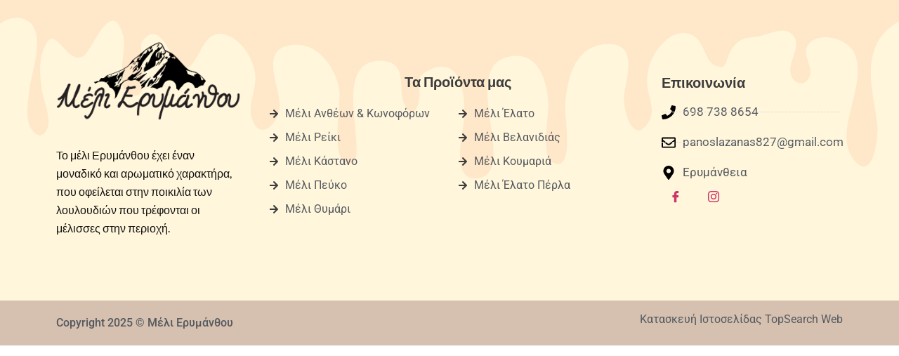

--- FILE ---
content_type: text/css
request_url: https://melierymanthou.gr/wp-content/uploads/elementor/css/post-57.css?ver=1766107008
body_size: 1784
content:
.elementor-57 .elementor-element.elementor-element-34703007 > .elementor-container > .elementor-column > .elementor-widget-wrap{align-content:center;align-items:center;}.elementor-57 .elementor-element.elementor-element-34703007:not(.elementor-motion-effects-element-type-background), .elementor-57 .elementor-element.elementor-element-34703007 > .elementor-motion-effects-container > .elementor-motion-effects-layer{background-color:#FFF6DB;}.elementor-57 .elementor-element.elementor-element-34703007{transition:background 0.3s, border 0.3s, border-radius 0.3s, box-shadow 0.3s;padding:48px 0px 60px 0px;}.elementor-57 .elementor-element.elementor-element-34703007 > .elementor-background-overlay{transition:background 0.3s, border-radius 0.3s, opacity 0.3s;}.elementor-57 .elementor-element.elementor-element-34703007 > .elementor-shape-top .elementor-shape-fill{fill:#FFE7C9;}.elementor-57 .elementor-element.elementor-element-34703007 > .elementor-shape-top svg{height:257px;}.elementor-57 .elementor-element.elementor-element-5876c0a0 > .elementor-element-populated{padding:10px 30px 10px 10px;}.elementor-widget-image .widget-image-caption{color:var( --e-global-color-text );font-family:var( --e-global-typography-text-font-family ), Sans-serif;font-weight:var( --e-global-typography-text-font-weight );}.elementor-57 .elementor-element.elementor-element-7fd6a212 > .elementor-widget-container{margin:0px 0px 15px 0px;}.elementor-57 .elementor-element.elementor-element-7fd6a212{text-align:left;}.elementor-widget-text-editor{font-family:var( --e-global-typography-text-font-family ), Sans-serif;font-weight:var( --e-global-typography-text-font-weight );color:var( --e-global-color-text );}.elementor-widget-text-editor.elementor-drop-cap-view-stacked .elementor-drop-cap{background-color:var( --e-global-color-primary );}.elementor-widget-text-editor.elementor-drop-cap-view-framed .elementor-drop-cap, .elementor-widget-text-editor.elementor-drop-cap-view-default .elementor-drop-cap{color:var( --e-global-color-primary );border-color:var( --e-global-color-primary );}.elementor-57 .elementor-element.elementor-element-7c62fb92 > .elementor-widget-container{margin:0px 0px 20px 0px;}.elementor-57 .elementor-element.elementor-element-7c62fb92{font-family:"Lato", Sans-serif;font-size:16px;font-weight:400;line-height:26px;color:#111111;}.elementor-57 .elementor-element.elementor-element-6564bda6 > .elementor-widget-wrap > .elementor-widget:not(.elementor-widget__width-auto):not(.elementor-widget__width-initial):not(:last-child):not(.elementor-absolute){margin-bottom:0px;}.elementor-57 .elementor-element.elementor-element-6564bda6 > .elementor-element-populated{padding:0px 10px 10px 10px;}.elementor-widget-heading .elementor-heading-title{font-family:var( --e-global-typography-primary-font-family ), Sans-serif;font-weight:var( --e-global-typography-primary-font-weight );color:var( --e-global-color-primary );}.elementor-57 .elementor-element.elementor-element-6304f0f9 > .elementor-widget-container{margin:2px 0px 16px 0px;}.elementor-57 .elementor-element.elementor-element-6304f0f9{text-align:center;}.elementor-57 .elementor-element.elementor-element-6304f0f9 .elementor-heading-title{font-family:"Lato", Sans-serif;font-size:20px;font-weight:800;line-height:35px;color:#3C3C3C;}.elementor-57 .elementor-element.elementor-element-60e7172e > .elementor-element-populated{padding:0px 0px 0px 0px;}.elementor-widget-icon-list .elementor-icon-list-item:not(:last-child):after{border-color:var( --e-global-color-text );}.elementor-widget-icon-list .elementor-icon-list-icon i{color:var( --e-global-color-primary );}.elementor-widget-icon-list .elementor-icon-list-icon svg{fill:var( --e-global-color-primary );}.elementor-widget-icon-list .elementor-icon-list-item > .elementor-icon-list-text, .elementor-widget-icon-list .elementor-icon-list-item > a{font-family:var( --e-global-typography-text-font-family ), Sans-serif;font-weight:var( --e-global-typography-text-font-weight );}.elementor-widget-icon-list .elementor-icon-list-text{color:var( --e-global-color-secondary );}.elementor-57 .elementor-element.elementor-element-758e003{width:var( --container-widget-width, 129.32% );max-width:129.32%;--container-widget-width:129.32%;--container-widget-flex-grow:0;--e-icon-list-icon-size:14px;--icon-vertical-offset:0px;}.elementor-57 .elementor-element.elementor-element-758e003 .elementor-icon-list-items:not(.elementor-inline-items) .elementor-icon-list-item:not(:last-child){padding-block-end:calc(10px/2);}.elementor-57 .elementor-element.elementor-element-758e003 .elementor-icon-list-items:not(.elementor-inline-items) .elementor-icon-list-item:not(:first-child){margin-block-start:calc(10px/2);}.elementor-57 .elementor-element.elementor-element-758e003 .elementor-icon-list-items.elementor-inline-items .elementor-icon-list-item{margin-inline:calc(10px/2);}.elementor-57 .elementor-element.elementor-element-758e003 .elementor-icon-list-items.elementor-inline-items{margin-inline:calc(-10px/2);}.elementor-57 .elementor-element.elementor-element-758e003 .elementor-icon-list-items.elementor-inline-items .elementor-icon-list-item:after{inset-inline-end:calc(-10px/2);}.elementor-57 .elementor-element.elementor-element-758e003 .elementor-icon-list-icon i{color:#3C3C3C;transition:color 0.3s;}.elementor-57 .elementor-element.elementor-element-758e003 .elementor-icon-list-icon svg{fill:#3C3C3C;transition:fill 0.3s;}.elementor-57 .elementor-element.elementor-element-758e003 .elementor-icon-list-text{transition:color 0.3s;}.elementor-57 .elementor-element.elementor-element-5feb81eb > .elementor-element-populated{padding:0px 0px 0px 0px;}.elementor-57 .elementor-element.elementor-element-b7443c5{width:var( --container-widget-width, 92.355% );max-width:92.355%;--container-widget-width:92.355%;--container-widget-flex-grow:0;--e-icon-list-icon-size:14px;--icon-vertical-offset:0px;}.elementor-57 .elementor-element.elementor-element-b7443c5 .elementor-icon-list-items:not(.elementor-inline-items) .elementor-icon-list-item:not(:last-child){padding-block-end:calc(10px/2);}.elementor-57 .elementor-element.elementor-element-b7443c5 .elementor-icon-list-items:not(.elementor-inline-items) .elementor-icon-list-item:not(:first-child){margin-block-start:calc(10px/2);}.elementor-57 .elementor-element.elementor-element-b7443c5 .elementor-icon-list-items.elementor-inline-items .elementor-icon-list-item{margin-inline:calc(10px/2);}.elementor-57 .elementor-element.elementor-element-b7443c5 .elementor-icon-list-items.elementor-inline-items{margin-inline:calc(-10px/2);}.elementor-57 .elementor-element.elementor-element-b7443c5 .elementor-icon-list-items.elementor-inline-items .elementor-icon-list-item:after{inset-inline-end:calc(-10px/2);}.elementor-57 .elementor-element.elementor-element-b7443c5 .elementor-icon-list-icon i{color:#3C3C3C;transition:color 0.3s;}.elementor-57 .elementor-element.elementor-element-b7443c5 .elementor-icon-list-icon svg{fill:#3C3C3C;transition:fill 0.3s;}.elementor-57 .elementor-element.elementor-element-b7443c5 .elementor-icon-list-text{transition:color 0.3s;}.elementor-57 .elementor-element.elementor-element-3fedb44f > .elementor-widget-wrap > .elementor-widget:not(.elementor-widget__width-auto):not(.elementor-widget__width-initial):not(:last-child):not(.elementor-absolute){margin-bottom:0px;}.elementor-57 .elementor-element.elementor-element-3fedb44f > .elementor-element-populated{padding:0px 10px 10px 10px;}.elementor-57 .elementor-element.elementor-element-29930ff6 > .elementor-widget-container{margin:2px 0px 12px 0px;}.elementor-57 .elementor-element.elementor-element-29930ff6 .elementor-heading-title{font-family:"Lato", Sans-serif;font-size:20px;font-weight:800;line-height:35px;color:#3C3C3C;}.elementor-57 .elementor-element.elementor-element-65bac1e .elementor-icon-list-items:not(.elementor-inline-items) .elementor-icon-list-item:not(:last-child){padding-block-end:calc(18px/2);}.elementor-57 .elementor-element.elementor-element-65bac1e .elementor-icon-list-items:not(.elementor-inline-items) .elementor-icon-list-item:not(:first-child){margin-block-start:calc(18px/2);}.elementor-57 .elementor-element.elementor-element-65bac1e .elementor-icon-list-items.elementor-inline-items .elementor-icon-list-item{margin-inline:calc(18px/2);}.elementor-57 .elementor-element.elementor-element-65bac1e .elementor-icon-list-items.elementor-inline-items{margin-inline:calc(-18px/2);}.elementor-57 .elementor-element.elementor-element-65bac1e .elementor-icon-list-items.elementor-inline-items .elementor-icon-list-item:after{inset-inline-end:calc(-18px/2);}.elementor-57 .elementor-element.elementor-element-65bac1e .elementor-icon-list-item:not(:last-child):after{content:"";border-color:#ddd;}.elementor-57 .elementor-element.elementor-element-65bac1e .elementor-icon-list-items:not(.elementor-inline-items) .elementor-icon-list-item:not(:last-child):after{border-block-start-style:dashed;border-block-start-width:1px;}.elementor-57 .elementor-element.elementor-element-65bac1e .elementor-icon-list-items.elementor-inline-items .elementor-icon-list-item:not(:last-child):after{border-inline-start-style:dashed;}.elementor-57 .elementor-element.elementor-element-65bac1e .elementor-inline-items .elementor-icon-list-item:not(:last-child):after{border-inline-start-width:1px;}.elementor-57 .elementor-element.elementor-element-65bac1e .elementor-icon-list-icon i{color:#000000;transition:color 0.3s;}.elementor-57 .elementor-element.elementor-element-65bac1e .elementor-icon-list-icon svg{fill:#000000;transition:fill 0.3s;}.elementor-57 .elementor-element.elementor-element-65bac1e{--e-icon-list-icon-size:20px;--icon-vertical-offset:0px;}.elementor-57 .elementor-element.elementor-element-65bac1e .elementor-icon-list-item > .elementor-icon-list-text, .elementor-57 .elementor-element.elementor-element-65bac1e .elementor-icon-list-item > a{font-family:"Roboto", Sans-serif;font-size:17px;font-weight:400;}.elementor-57 .elementor-element.elementor-element-65bac1e .elementor-icon-list-text{transition:color 0.3s;}.elementor-57 .elementor-element.elementor-element-3df75b16 .elementor-repeater-item-da8f4de > a:hover{background-color:rgba(59,89,152,0);box-shadow:0px 10px 10px 0px rgba(39,49,113,0.07);}.elementor-57 .elementor-element.elementor-element-3df75b16 .elementor-repeater-item-c8596be > a:hover{background-color:rgba(59,89,152,0);box-shadow:0px 10px 10px 0px rgba(39,49,113,0.07);}.elementor-57 .elementor-element.elementor-element-3df75b16 > .elementor-widget-container{margin:0px 0px 0px -5px;}.elementor-57 .elementor-element.elementor-element-3df75b16 .ekit_social_media{text-align:left;}.elementor-57 .elementor-element.elementor-element-3df75b16 .ekit_social_media > li > a{text-align:center;text-decoration:none;border-radius:50% 50% 50% 50%;padding:0px 0px 0px 0px;width:40px;height:40px;line-height:36px;}.elementor-57 .elementor-element.elementor-element-3df75b16 .ekit_social_media > li{display:inline-block;margin:5px 5px 5px 5px;}.elementor-57 .elementor-element.elementor-element-24fbe623 > .elementor-container > .elementor-column > .elementor-widget-wrap{align-content:space-around;align-items:space-around;}.elementor-57 .elementor-element.elementor-element-24fbe623:not(.elementor-motion-effects-element-type-background), .elementor-57 .elementor-element.elementor-element-24fbe623 > .elementor-motion-effects-container > .elementor-motion-effects-layer{background-color:#D6C1B0;}.elementor-57 .elementor-element.elementor-element-24fbe623{transition:background 0.3s, border 0.3s, border-radius 0.3s, box-shadow 0.3s;}.elementor-57 .elementor-element.elementor-element-24fbe623 > .elementor-background-overlay{transition:background 0.3s, border-radius 0.3s, opacity 0.3s;}.elementor-bc-flex-widget .elementor-57 .elementor-element.elementor-element-3fb9c58f.elementor-column .elementor-widget-wrap{align-items:space-around;}.elementor-57 .elementor-element.elementor-element-3fb9c58f.elementor-column.elementor-element[data-element_type="column"] > .elementor-widget-wrap.elementor-element-populated{align-content:space-around;align-items:space-around;}.elementor-57 .elementor-element.elementor-element-6857d2b5 > .elementor-widget-container{margin:0px 0px 0px 0px;padding:0px 0px 0px 0px;}.elementor-57 .elementor-element.elementor-element-6857d2b5 .elementskit-section-title-wraper .elementskit-section-title{color:var( --e-global-color-secondary );margin:0px 0px 0px 0px;font-size:16px;}.elementor-57 .elementor-element.elementor-element-6857d2b5 .elementskit-section-title-wraper .elementskit-section-title > span{color:#000000;}.elementor-57 .elementor-element.elementor-element-6857d2b5 .elementskit-section-title-wraper .elementskit-section-title:hover > span{color:#000000;}.elementor-bc-flex-widget .elementor-57 .elementor-element.elementor-element-1f260b64.elementor-column .elementor-widget-wrap{align-items:space-around;}.elementor-57 .elementor-element.elementor-element-1f260b64.elementor-column.elementor-element[data-element_type="column"] > .elementor-widget-wrap.elementor-element-populated{align-content:space-around;align-items:space-around;}.elementor-57 .elementor-element.elementor-element-9583a8d > .elementor-widget-container{padding:5px 0px 0px 0px;}.elementor-57 .elementor-element.elementor-element-9583a8d{text-align:right;color:var( --e-global-color-secondary );}.elementor-57 .elementor-element.elementor-element-9583a8d a{color:var( --e-global-color-secondary );}@media(max-width:1024px){.elementor-57 .elementor-element.elementor-element-3fedb44f > .elementor-element-populated{padding:40px 10px 10px 10px;}}@media(max-width:767px){.elementor-57 .elementor-element.elementor-element-5876c0a0 > .elementor-element-populated{padding:10px 10px 10px 10px;}.elementor-57 .elementor-element.elementor-element-6564bda6 > .elementor-element-populated{padding:40px 10px 10px 10px;}.elementor-57 .elementor-element.elementor-element-5feb81eb > .elementor-element-populated{padding:0px 0px 0px 0px;}.elementor-57 .elementor-element.elementor-element-b7443c5 > .elementor-widget-container{padding:7px 0px 0px 0px;}.elementor-57 .elementor-element.elementor-element-1f260b64.elementor-column > .elementor-widget-wrap{justify-content:center;}.elementor-57 .elementor-element.elementor-element-9583a8d{text-align:center;}}@media(min-width:768px){.elementor-57 .elementor-element.elementor-element-5876c0a0{width:26.579%;}.elementor-57 .elementor-element.elementor-element-6564bda6{width:49%;}.elementor-57 .elementor-element.elementor-element-3fedb44f{width:24.085%;}}@media(max-width:1200px) and (min-width:768px){.elementor-57 .elementor-element.elementor-element-3fb9c58f{width:65%;}.elementor-57 .elementor-element.elementor-element-1f260b64{width:34%;}}@media(max-width:1024px) and (min-width:768px){.elementor-57 .elementor-element.elementor-element-5876c0a0{width:50%;}.elementor-57 .elementor-element.elementor-element-6564bda6{width:50%;}.elementor-57 .elementor-element.elementor-element-3fedb44f{width:50%;}.elementor-57 .elementor-element.elementor-element-3fb9c58f{width:60%;}.elementor-57 .elementor-element.elementor-element-1f260b64{width:40%;}}@media(max-width:880px) and (min-width:768px){.elementor-57 .elementor-element.elementor-element-3fb9c58f{width:55%;}.elementor-57 .elementor-element.elementor-element-1f260b64{width:45%;}}